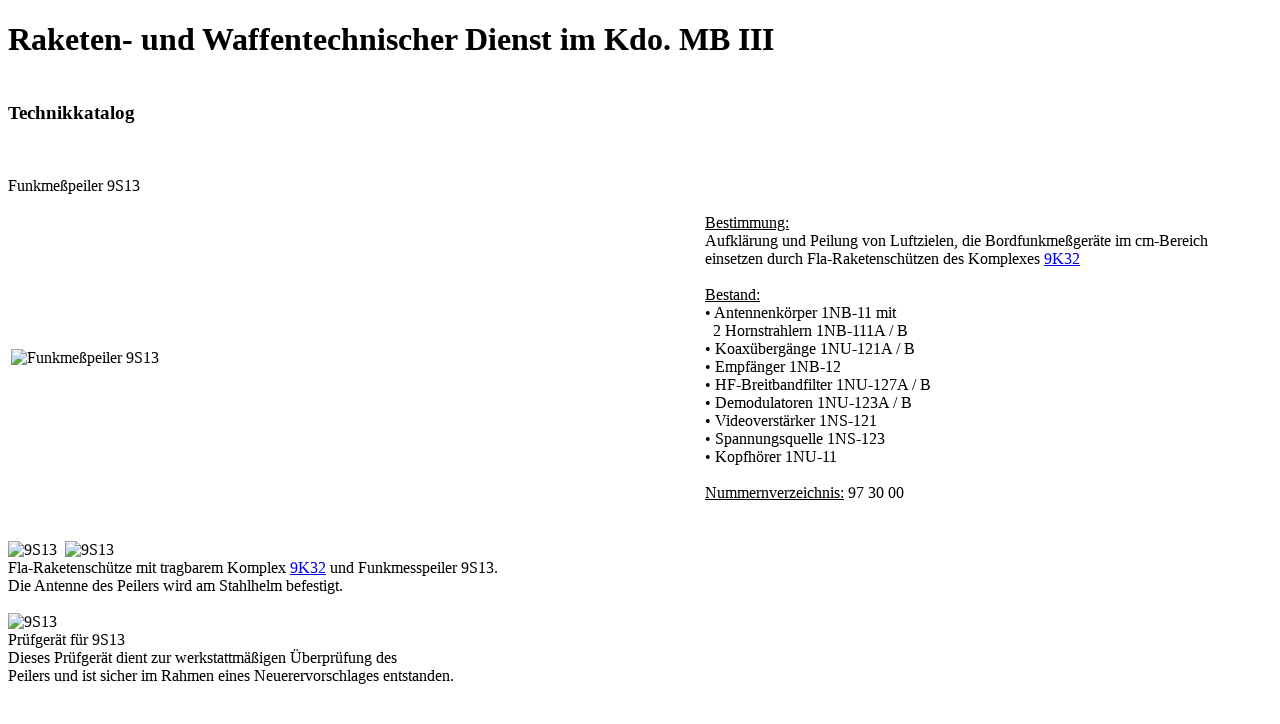

--- FILE ---
content_type: text/html
request_url: http://www.rwd-mb3.de/pages/9s13.htm
body_size: 1580
content:
<!DOCTYPE HTML PUBLIC "-//W3C//DTD HTML 4.0//EN" "http://www.w3.org/TR/REC-html40/strict.dtd">
<html>
<head>
<Link rel=stylesheet type="text/css" href="../css/rwd.css">
        <TITLE>Raketen- und Waffentechnischer Dienst (RWD) - Funkme&szlig;peiler 9S13</TITLE>
        <META NAME="Language" CONTENT="de">
        <META HTTP-EQUIV="content-type" CONTENT="text/html; charset=iso-8859-1">
        <META NAME="Author" CONTENT="RWD">
        <META NAME="Publisher" CONTENT="RWD">
        <META NAME="Description" CONTENT="Raketen und Waffentechnischer Dienst, Aufgaben, Entwicklung, Strukturen, Truppenteile, Einrichtungen">
        <META NAME="Keywords" CONTENT="RWD, MB, NVA, Milit&auml;rbezirk, Raketen, Waffen, Bewaffnung, Lager, Munition, BRTB, BFRTB, AWL, ML, ML, Bereitschaftsstufe, Durchlauf">
        <META NAME="Robots" CONTENT="index, follow">
</head>

<body>
   <div id="head">
           <h1>Raketen- und Waffentechnischer Dienst im Kdo. MB III</h1>
   </div>

   <div id="main">
   <a name="top"></a>
      <h3 id="top"><BR>Technikkatalog</h3>
      <p><span class="abstand">&nbsp;</span></p>
                <p><span class="text_f">Funkme&szlig;peiler 9S13</span></p>


   <table id="bilder">
        <tr>
     <td width="50%"><IMG src="../technik/9s13.jpg" alt="Funkme&szlig;peiler 9S13"></td>
   <td width="5%">&nbsp;</td>
   <td valign="top"><u>Bestimmung:</u><br>
     Aufkl&auml;rung und Peilung von Luftzielen, die Bordfunkme&szlig;ger&auml;te im cm-Bereich einsetzen durch Fla-Raketensch&uuml;tzen des Komplexes <a href="9k32.htm">9K32</a><br><br>
     <u>Bestand:</u><br>
     &#149;&nbsp;Antennenk&ouml;rper 1NB-11 mit<br>
     &nbsp;&nbsp;2 Hornstrahlern 1NB-111A / B<br>
     &#149;&nbsp;Koax&uuml;berg&auml;nge 1NU-121A / B<br>
     &#149;&nbsp;Empf&auml;nger 1NB-12<br>
     &#149;&nbsp;HF-Breitbandfilter 1NU-127A / B<br>
     &#149;&nbsp;Demodulatoren 1NU-123A / B<br>
     &#149;&nbsp;Videoverst&auml;rker 1NS-121<br>
     &#149;&nbsp;Spannungsquelle 1NS-123<br>
     &#149;&nbsp;Kopfh&ouml;rer 1NU-11<br><br>
     <u>Nummernverzeichnis:</u> 97 30 00

    </td></tr></table> <br><br>
   <IMG src="../technik1/9s13_1.jpg" alt="9S13">&nbsp;&nbsp;<IMG src="../technik1/9s13_3.jpg" alt="9S13"><br>

     Fla-Raketensch&uuml;tze mit tragbarem Komplex <a href="9k32.htm">9K32</a>
     und Funkmesspeiler 9S13.<br>
     Die Antenne des Peilers wird am Stahlhelm befestigt.<br><br>
    <IMG src="../technik/pg_9s13.jpg" alt="9S13"> <br>
    Pr&uuml;fger&auml;t f&uuml;r 9S13<br>
    Dieses Pr&uuml;fger&auml;t dient zur werkstattm&auml;&szlig;igen &Uuml;berpr&uuml;fung des<br>Peilers und ist sicher im Rahmen eines Neuerervorschlages entstanden.


   <p><span class="abstand">&nbsp;</span></p>

        <p><span class="small">Quelle: K 050/3/016, Handbuch f&uuml;r Fla-Einheiten</span></p>
        </div>
   <div id="seite">
                <div id="inhalt">
                        <h4>Inhalt</h4>

                        <a href="javascript:history.back();" title="Zur&uuml;ck">zur&uuml;ck</a>
                </div></div>
         <div id="crumb"><p>
          <u>Sie befinden sich in:</u><br><br>
          <a href="../index.html">RWD-MBIII</a><br>
          &#124;--<a href="../technik.html">Technik</a><br>
          &nbsp;&nbsp;&#124;--<a href="../technik.html">Technik im Bestand</a><br>
          &nbsp;&nbsp;&nbsp;&nbsp;&#124;--<a href="../frat.html">Fla-Raketentechnik</a><br>
          &nbsp;&nbsp;&nbsp;&nbsp;&nbsp;&nbsp;&#124;--<a href="9k32.htm">9K32</a><br>
          &nbsp;&nbsp;&nbsp;&nbsp;&nbsp;&nbsp;&nbsp;&nbsp;&#124;--9S13
          </p></div>


</body>

</html>